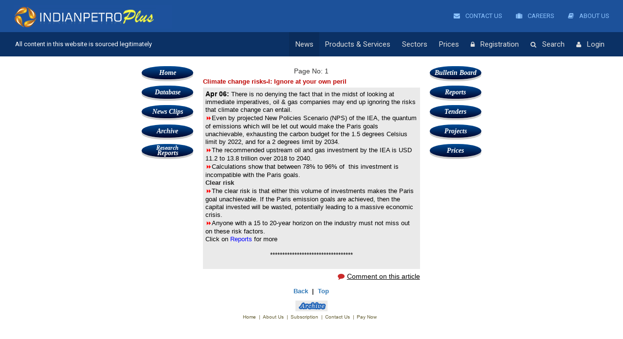

--- FILE ---
content_type: text/html; charset=UTF-8
request_url: https://www.indianpetroplus.com/archive-details/28007/1/Climate-change-risks-I-Ignore-at-your-own-peril
body_size: 51748
content:

<!DOCTYPE html>
<html lang="en">
<head>
<meta name="robots" content="index, follow, max-image-preview:large, max-snippet:-1, max-video-preview:-1">


<title>LNG Demand Supply Consumption In India And LNG Terminals</title>
<meta name="description" content="Get accurate LNG demand supply data and prices in India and details of LNG terminals in India. Find future RFQ dates and key contacts in Indian LNG…">
<!-- ▶   Canonical / Prev / Next -->
<link rel="canonical" href="https://www.indianpetroplus.com/archive">

<!-- Open Graph -->
<meta property="og:type"        content="article">
<meta property="og:site_name"   content="Indian Petro Plus">
<meta property="og:title"       content="LNG Demand Supply Consumption In India And LNG Terminals">
<meta property="og:description" content="Get accurate LNG demand supply data and prices in India and details of LNG terminals in India. Find future RFQ dates and key contacts in Indian LNG industry">
<meta property="og:image"       content="https://www.indianpetroplus.com/images/hero/1600x900.jpg">
<meta property="og:image:width" content="1600">
<meta property="og:image:height"content="900">
<meta property="og:url"         content="https://www.indianpetroplus.com/archive">
<meta property="og:image:type" content="image/jpg">

<!-- Twitter -->
<meta name="twitter:card"        content="summary_large_image">
<meta name="twitter:site"        content="@indianpetroplus">
<meta name="twitter:creator"     content="@santanusaikia99">
<meta name="twitter:title"       content="LNG Demand Supply Consumption In India And LNG Terminals">
<meta name="twitter:description" content="Get accurate LNG demand supply data and prices in India and details of LNG terminals in India. Find future RFQ dates and key contacts in Indian LNG…">
<meta name="twitter:image"       content="https://www.indianpetroplus.com/images/hero/1600x900.jpg">

<script type="application/ld+json">
{"@context":"https://schema.org","@type":"ItemList","numberOfItems":0,"itemListElement":[]}</script>
<!-- Classic favicon -->
<link rel="icon" type="image/png" sizes="32x32"  href="https://www.indianpetroplus.com/images/icons/512x512.png">
<link rel="icon" type="image/png" sizes="192x192" href="https://www.indianpetroplus.com/images/icons/512x512.png">
<!-- Apple / Android high-res -->
<link rel="apple-touch-icon"     sizes="180x180"  href="https://www.indianpetroplus.com/images/icons/512x512.png">
<!-- PWA manifest -->

<meta name="language" content="EN" />
<meta name="copyright" content="www.indianpetroplus.com"/>
<meta name="revisit-after" content="1day"/>
<meta name="classification" content="News"/>
<meta name="distribution" content="Global"/>
<meta name="publisher" content=""/>
<meta name="googlebot" content="NOODP"/>
<meta charset="utf-8">
<meta http-equiv="X-UA-Compatible" content="IE=edge">
<meta name="viewport" content="width=device-width, initial-scale=1">
<meta name="google-site-verification" content="DjT2xI_Z0frDBmYwVz7qpn7oFW-vrVcWaGiirKXmirQ" />


<script type="text/javascript" src="https://www.indianpetroplus.com/js/jquery.min.js"></script>
<script type="text/javascript" src="https://cdnjs.cloudflare.com/ajax/libs/livingston-css3-mediaqueries-js/1.0.0/css3-mediaqueries.js"></script>
<script type="text/javascript" src="https://www.indianpetroplus.com/js/jquery.cookie.js"></script>
<script type="text/javascript" src="https://www.indianpetroplus.com/js/jquery.marquee.min.js"></script>

<script type="text/javascript" src="https://cdn.datatables.net/1.10.16/js/jquery.dataTables.min.js"></script>
<script type="text/javascript" src="https://cdn.datatables.net/1.10.16/js/dataTables.bootstrap.min.js"></script>

<!--Bootstrap-->
<link rel="stylesheet" href="https://www.indianpetroplus.com/bootstrap/css/bootstrap.min.css" />
<link rel="stylesheet" href="https://cdn.datatables.net/1.10.16/css/dataTables.bootstrap.min.css" />


<script type="text/javascript" src="https://www.indianpetroplus.com/bootstrap/js/bootstrap.min.js"></script>


<!--Bootstrap-->

<!-- Javascript -->
<script type='text/javascript' src="https://cdnjs.cloudflare.com/ajax/libs/modernizr/2.7.1/modernizr.min.js"></script>
<script type='text/javascript' src="https://cdnjs.cloudflare.com/ajax/libs/livingston-css3-mediaqueries-js/1.0.0/css3-mediaqueries.js"></script>
 
<!-- HTML5 shim and Respond.js IE8 support of HTML5 elements and media queries -->
<!--[if lt IE 9]>
  <script type='text/javascript' src="https://html5shiv.googlecode.com/svn/trunk/html5.js"></script>
  <script type='text/javascript' src="https://cdnjs.cloudflare.com/ajax/libs/respond.js/1.4.2/respond.js"></script>
<![endif]-->

<link rel="icon" type="image/x-icon" href="https://www.indianpetroplus.com/img/favicon2.png" sizes="32x32">
<!--Menu File-->
<link rel="stylesheet" type="text/css" media="all" href="https://www.indianpetroplus.com/css/menu_css.css" />
<script type="text/javascript" src="https://www.indianpetroplus.com/js/main_menu.js"></script>
<!--Menu File-->

<!-- font awesome -->

<link rel="stylesheet" href="https://www.indianpetroplus.com/font-awesome/css/font-awesome.min.css" />
<link href="https://fonts.googleapis.com/css?family=Roboto" rel="stylesheet">
<!-- <link href="https://fonts.googleapis.com/css?family=Vollkorn" rel="stylesheet"> -->
<!-- font awesome -->

<!--custom css files-->
<link rel="stylesheet" type="text/css" media="all" href="https://www.indianpetroplus.com/css/style.css" />
<link rel="stylesheet" type="text/css" media="all" href="https://www.indianpetroplus.com/css/responsive.css" />
<!--custom css files -->

<link rel="stylesheet" href="https://www.indianpetroplus.com/css/latofonts.css" />

<!--[if IE]>
<style>
  .megamenu {
    background-color: #29303f;
  }
.runningnews{
    display:none;
}
.iemarquee{
    display: block !important;
}
span#right_search_from {
    width: 49%;
}
</style>
<![endif]-->

<script>
  (function(i,s,o,g,r,a,m){i['GoogleAnalyticsObject']=r;i[r]=i[r]||function(){
  (i[r].q=i[r].q||[]).push(arguments)},i[r].l=1*new Date();a=s.createElement(o),
  m=s.getElementsByTagName(o)[0];a.async=1;a.src=g;m.parentNode.insertBefore(a,m)
  })(window,document,'script','https://www.google-analytics.com/analytics.js','ga');                              
  ga('create', 'UA-96772495-1', 'auto');
  ga('send', 'pageview');
</script> 
                            
</head>
<body class="home">



  
    <div class="wsmenucontainer clearfix">
      <div class="overlapblackbg"></div>
     <header>
      <div class="container-fluid">
       <div class="row">
        <div class="mobile-logo">
         <a href="https://www.indianpetroplus.com/frontend/articles/home" class="smallogo"><img src="https://www.indianpetroplus.com/images/logo.png" style="width:62%;" alt=""></a>
       
        
<div class="mobile-menu-top">
<nav class="navbar navbar-default">
  <div class="container-fluid">
    <!-- Brand and toggle get grouped for better mobile display -->
    <div class="navbar-header">
      <button type="button" class="navbar-toggle collapsed" data-toggle="collapse" data-target=".navbar-collapse">
        <span class="sr-only">Toggle navigation</span>
        <span class="icon-bar"></span>
        <span class="icon-bar"></span>
        <span class="icon-bar"></span>
      </button>
    </div>

    <!-- Collect the nav links, forms, and other content for toggling -->
    <div class="navbar-collapse collapse" id="bs-example-navbar-collapse-1">
      <ul class="nav navbar-nav">
      <li class="registration-mobile"><a href="https://www.indianpetroplus.com/">News</a></li>
    <!--  <li class="search-mobile"><a href="Database">Database </a></li> -->
     <li class="login-mobile"><a href="https://www.indianpetroplus.com/news-clips">News Clips</a></li>
     <li class="registration-mobile"><a href="https://www.indianpetroplus.com/archive">Archive</a></li>
     <li class="search-mobile"><a href="https://www.indianpetroplus.com/research-reports">Research Reports </a></li>
     <li class="login-mobile"><a href="https://www.indianpetroplus.com/bulletin-board">Bulletin Board</a></li>
     <li class="registration-mobile"><a href="https://www.indianpetroplus.com/reports">Reports</a></li>
     <li class="search-mobile"><a href="https://www.indianpetroplus.com/tenders">Tenders</a></li>
     <li class="login-mobile"><a href="https://www.indianpetroplus.com/Tracker_overview">Projects</a></li>
      </ul>
      
    
    </div><!-- /.navbar-collapse -->
  </div><!-- /.container-fluid -->
</nav>
</div>        </div>
       <div class="headtoppart clearfix">
            <div class="headerwp">
              <div class="col-sm-8">
               <div class="headertopleft">
                  <div class="smllogo">
                    <a href="https://www.indianpetroplus.com/frontend/articles/home">
          <img src="https://www.indianpetroplus.com/images/logo.png" alt="" />
          </a>
                  <div class="clearfix"></div>  
                  </div>
               </div>
              </div> 

              <div class="col-sm-4 pull-right">
                <div class="headertopright hide">
                   <div class="top-menu clearfix">
                      <ul>
                                    
                        <li>
                          <a href="https://www.indianpetroplus.com/frontend/articles/contactus">
                            <i class="fa fa-envelope" aria-hidden="true"></i> Contact Us
                          </a>
                        </li>
                        <li>
                          <a href="https://www.indianpetroplus.com/frontend/articles/careers">
                            <i class="fa fa-suitcase" aria-hidden="true"></i> Careers
                          </a>
                        </li>
                        <li>
                          <a href="https://www.indianpetroplus.com/frontend/articles/aboutus">
                            <i class="fa fa-book" aria-hidden="true"></i> About Us
                          </a>
                        </li>
                      </ul>
                    </div>
                </div>
              </div>
            </div>
       
        </div>

        <div class="headerfull">
           <!--Main Menu HTML Code-->
          <div class="wsmain">
            
              <div class="position-absolut">
                <p class="header-text">All content in this website is sourced legitimately</p>
              </div>

        
             
               <nav class="wsmenu clearfix">
                    <ul class="mobile-sub wsmenu-list">
                    <!--  <li><a href="#" class="active menuhomeicon"><i class="fa fa-home"></i><span class="mobiletext">Home</span></a></li> -->
                     <li><a href="https://www.indianpetroplus.com/" class="active">News</a></li>
                     <li class="about-us"><a href="https://www.indianpetroplus.com/about-us">About Us</a></li>
                     <li class="careers"><a href="https://www.indianpetroplus.com/frontend/articles/careers">Careers</a></li>
                     <li class="contact-us"><a href="https://www.indianpetroplus.com/contact-us">Contact Us </a></li>

                        
                     <li class="mobileHideSection"><a href="#">Products & Services</a>
                     <div class="megamenu clearfix">
                      <ul class="col-lg-3 col-md-3 col-xs-12 link-list">
                       <div class="mobileHideSection">
                        <li class="title">Website Sections</li>
                        <li><a href="https://www.indianpetroplus.com/"><i class="fa fa-arrow-circle-right"></i>News Section</a></li>
                        <li><a href="https://www.indianpetroplus.com/Database"><i class="fa fa-arrow-circle-right"></i>Database Section</a></li>
                        <li><a href="https://www.indianpetroplus.com/news-clips"><i class="fa fa-arrow-circle-right"></i>News Clips Section</a></li>
                        <li><a href="https://www.indianpetroplus.com/archive"><i class="fa fa-arrow-circle-right"></i>Archive Data Section</a></li>
                        <li><a href="https://www.indianpetroplus.com/research-reports"><i class="fa fa-arrow-circle-right"></i>Research Report Section</a></li>
                        <li><a href="https://www.indianpetroplus.com/bulletin-board"><i class="fa fa-arrow-circle-right"></i>Bulletin Board Section</a></li>
                        <li><a href="https://www.indianpetroplus.com/reports"><i class="fa fa-arrow-circle-right"></i>Reports Section</a></li>
                        <li><a href="https://www.indianpetroplus.com/tenders"><i class="fa fa-arrow-circle-right"></i>Tenders Section</a></li>
                       </div>

                       <div class="deskTopHide">
                        <li class="title">Business Intelligence</li>
                        <li><a href="https://www.indianpetroplus.com/daily-intelligence-petro"><i class="fa fa-arrow-circle-right"></i>Overview</a></li>
                        <li><a href="https://www.indianpetroplus.com/project-news"><i class="fa fa-arrow-circle-right"></i>Project News Services</a></li>
                        <li><a href="https://www.indianpetroplus.com/daily-news"><i class="fa fa-arrow-circle-right"></i>Daily News Services</a></li>
                        <li><a href="https://www.indianpetroplus.com/customized-news"><i class="fa fa-arrow-circle-right"></i>Customized News Services</a></li>
                       </div>

                        <li class="title">Forecasts</li>
                        <li><a href="https://www.indianpetroplus.com/Forecast-Overview"><i class="fa fa-arrow-circle-right"></i>Overview</a></li>
                        <li><a href="https://www.indianpetroplus.com/Investment-Forecast"><i class="fa fa-arrow-circle-right"></i>Investment Forecasts</a></li>
                        <li><a href="https://www.indianpetroplus.com/Demand_Forecast"><i class="fa fa-arrow-circle-right"></i>Demand Forecasts</a></li>
                        <li><a href="https://www.indianpetroplus.com/Equipment-Service-Forecast"><i class="fa fa-arrow-circle-right"></i>Equipment & Services Forecasts</a></li>
                        <li><a href="https://www.indianpetroplus.com/Custom_Research"><i class="fa fa-arrow-circle-right"></i>Custom Research Forecasts</a></li>
                        <li><a href="https://www.indianpetroplus.com/120-bid-Outlook-Project"><i class="fa fa-arrow-circle-right"></i>120-Day Bid Outlook Forecasts</a></li>
                        
                      </ul>
                      <ul class="col-lg-3 col-md-3 col-xs-12 link-list">
                       <div class="mobileHideSection">
                        <li class="title">Business Intelligence</li>
                        <li><a href="https://www.indianpetroplus.com/daily-intelligence-petro"><i class="fa fa-arrow-circle-right"></i>Overview</a></li>
                        <li><a href="https://www.indianpetroplus.com/project-news"><i class="fa fa-arrow-circle-right"></i>Project News Services</a></li>
                        <li><a href="https://www.indianpetroplus.com/daily-news"><i class="fa fa-arrow-circle-right"></i>Daily News Services</a></li>
                        <li><a href="https://www.indianpetroplus.com/customized-news"><i class="fa fa-arrow-circle-right"></i>Customized News Services</a></li>
                       </div>
                        <li class="title">Monthly Reports</li>
                        <li><a href="https://www.indianpetroplus.com/E-P-Report"><i class="fa fa-arrow-circle-right"></i>E & P Reports</a></li>
                        <li><a href="https://www.indianpetroplus.com/Gas-report"><i class="fa fa-arrow-circle-right"></i>Gas Reports</a></li>
                        <li><a href="https://www.indianpetroplus.com/https://www.indianpetroplus.com/midstream-report"><i class="fa fa-arrow-circle-right"></i>Midstream Reports</a></li>
                        <li><a href="https://www.indianpetroplus.com/downstream-report"><i class="fa fa-arrow-circle-right"></i>Downstream Reports</a></li>
                        <li><a href="https://www.indianpetroplus.com/regulatory-deviation-report"><i class="fa fa-arrow-circle-right"></i>Regulatory Deviation Reports</a></li>
                        <li><a href="https://www.indianpetroplus.com/custom-made-report"><i class="fa fa-arrow-circle-right"></i>Custom Made Reports</a></li>
                        
                        <li class="title">Counsultancy</li>
                        <li><a href="https://www.indianpetroplus.com/consultancy-ep-services"><i class="fa fa-arrow-circle-right"></i>Full Spectrum E & P Services</a></li>
                        <li><a href="https://www.indianpetroplus.com/customized-briefing"><i class="fa fa-arrow-circle-right"></i>Customized Briefing</a></li>
                      </ul>

                      <ul class="col-lg-3 col-md-3 col-xs-12 link-list">
                        <li class="title">Database</li>
                        <li><a href="https://www.indianpetroplus.com/geology-database"><i class="fa fa-arrow-circle-right"></i>Geology Database</a></li>
                        <li><a href="https://www.indianpetroplus.com/wells-database"><i class="fa fa-arrow-circle-right"></i>Wells Database</a></li>
                        <li><a href="https://www.indianpetroplus.com/rigs-database"><i class="fa fa-arrow-circle-right"></i>Rigs Database</a></li>
                        <li><a href="https://www.indianpetroplus.com/seismic-surveys-database"><i class="fa fa-arrow-circle-right"></i>Seismic Surveys Database</a></li>
                        <li class="title">Trackers</li>
                        <li><a href="https://www.indianpetroplus.com/Tracker_overview"><i class="fa fa-arrow-circle-right"></i>Overview</a></li>
                        <li><a href="https://www.indianpetroplus.com/EP_Tracker"><i class="fa fa-arrow-circle-right"></i>E & P Tracker</a></li>
                        <li><a href="https://www.indianpetroplus.com/Oil_Gas_Processing"><i class="fa fa-arrow-circle-right"></i>Oil & Gas Processing Tracker</a></li>
                        <li><a href="https://www.indianpetroplus.com/Terminal_Pipeline_Tracker"><i class="fa fa-arrow-circle-right"></i>Terminals & Pipelines Tracker</a></li>
                        <li><a href="https://www.indianpetroplus.com/Refinery_Tracker"><i class="fa fa-arrow-circle-right"></i>Refineries Tracker</a></li>
                        
                        <li class="without-child"><a href="https://www.indianpetroplus.com/Analyst-Support">Analyst Support</a></li>
                        <li class="without-child"><a href="https://www.indianpetroplus.com/trade-database">Trade Database</a></li>
                        <li class="without-child"><a href="https://www.indianpetroplus.com/Contact_Database">Contact Database</a></li>
                        <li class="without-child"><a href="https://www.indianpetroplus.com/archives">Archives</a></li>
                        <li class="without-child"><a href="https://www.indianpetroplus.com/Advertise">Advertise</a></li>

                      </ul>
                      
                       <ul class="col-lg-3 col-md-3 col-xs-12 link-list mobileHideSection">
                        <li class="title">Price Database</li>
                        <li><a href="https://www.indianpetroplus.com/naphtha-prices"><i class="fa fa-arrow-circle-right"></i>Naphtha Prices</a></li>
                        <li><a href="https://www.indianpetroplus.com/butadiene-prices"><i class="fa fa-arrow-circle-right"></i>BD (Butadiene) Prices</a></li>
                        <li><a href="https://www.indianpetroplus.com/crude-oil-prices"><i class="fa fa-arrow-circle-right"></i>Crude Oil Prices</a></li>
                        <li><a href="https://www.indianpetroplus.com/lng-prices"><i class="fa fa-arrow-circle-right"></i>LNG Prices</a></li>
                        <li><a href="https://www.indianpetroplus.com/gasoline-prices"><i class="fa fa-arrow-circle-right"></i>Gasoline Prices</a></li>
                        <li><a href="https://www.indianpetroplus.com/diesel-prices"><i class="fa fa-arrow-circle-right"></i>Diesel Prices</a></li>
                        <li><a href="https://www.indianpetroplus.com/naphtha-prices"><i class="fa fa-arrow-circle-right"></i>LPG (Propane) Prices</a></li>
                        <li><a href="https://www.indianpetroplus.com/bitumen-prices"><i class="fa fa-arrow-circle-right"></i>Bitumen Prices</a></li>
                        <li><a href="https://www.indianpetroplus.com/paraffin-wax-prices"><i class="fa fa-arrow-circle-right"></i>Paraffin Wax Prices</a></li>
                        <li><a href="https://www.indianpetroplus.com/fuel-oil-prices"><i class="fa fa-arrow-circle-right"></i>Fuel Oil Prices</a></li>
                        <li><a href="https://www.indianpetroplus.com/base-oil-prices"><i class="fa fa-arrow-circle-right"></i>Base Oil Prices</a></li>
                        <li><a href="https://www.indianpetroplus.com/mtbe-prices"><i class="fa fa-arrow-circle-right"></i>MTBE Price</a></li>
                     </ul>
                    </div>
                      </li>
                      <li class="mobileHideSection"><a href="#">Sectors</a>
                      <div class="megamenu clearfix sectors">
                       
                       <div class="comparse-section">
                        <div class="col-sm-4">
                          <h3 class="title">Oil & Gas</h3>
                          <div class="fluid-width-video-wrapper"><a href="https://www.indianpetroplus.com" target="_blank"><img src="https://www.indianpetroplus.com/images/petro.jpg" class="img-responsive" alt=""></a> </div>
                          <div class="content"><p>India's largest hub for intelligence, advisories, reports, databases and forecasts on the oil and gas sector. </p></div>
                        </div>
                        <div class="col-sm-4">
                          <h3 class="title">Fertilizers</h3>
                          <div class="fluid-width-video-wrapper"><a href="https://indianfertilizer.com/" target="_blank"><img src="https://www.indianpetroplus.com/images/fertilizers.jpg" class="img-responsive" alt=""> </a></div>
                          <div class="content"><p>India's only news & analyses  vertical on the Indian fertilizer sector. Get policy, prices, forecasts, reports and more.</p></div>
                        </div>
                        <div class="col-sm-4">
                          <h3 class="title">Power</h3>
                          <div class="fluid-width-video-wrapper"><a href="https://energylineindia.com/" target="_blank"><img src="https://www.indianpetroplus.com/images/energyline.jpg" class="img-responsive" alt=""></a> </div>
                          <div class="content"><p>Our exclusive databases identify specific business opportunities for you in the coal and power industry in India.</p></div>
                        </div>
                      
                       
                        <div class="col-sm-4">
                          <h3 class="title mrgtop">Projects</h3>
                          <div class="fluid-width-video-wrapper"><a href="https://ipgprojects.com/" target="_blank"><img src="https://www.indianpetroplus.com/images/project.jpg" class="img-responsive" alt=""></a> </div>
                          <div class="content"><p>Scout for business opportunities from our unparalleled coverage of project related data from across India.</p></div>
                        </div>
                        <div class="col-sm-4">
                          <h3 class="title mrgtop">Solar</h3>
                          <div class="fluid-width-video-wrapper"><a href="http://ipgsolar.com/" target="_blank"><img src="https://www.indianpetroplus.com/images/solar.jpg" alt=""> </a></div>
                          <div class="content"><p>We track the dramatic transformation of the solar energy industry in India in all its elements.</p></div>
                        </div>
                        <div class="col-sm-4 last-section-box">
                          <h3 class="title mrgtop">Petrochemicals</h3>
                          <div class="fluid-width-video-wrapper"><a href="https://indianpetrochem.com/"><img src="https://www.indianpetroplus.com/images/petrochemicals.jpg" class="img-responsive" alt=""> </a></div>
                          <div class="content"><p>We are India's largest hub for chemical and petrochemical prices, analyses , advisories and reports.</p></div>
                        </div>
                      </div>  
                    </div>
                     </li>
                        <li class="Sectors deskTopHide"><a href="https://www.indianpetroplus.com/frontend/articles/productServiceAction">Products & Services</a></li>
                        <li class="Sectors deskTopHide"><a href="https://www.indianpetroplus.com/frontend/articles/sectorsAction">Sectors</a></li>
                        <li class="pricr_for_dsk"><a href="https://indianpetrochem.com/" target="_blank">Prices</a></li>
                        <li class="pricr_for_mob"><a href="https://indianpetrochem.com/petrowebapp/">Prices</a></li>
                        <!-- <li class="about-us"><a href="https://www.indianpetroplus.com/about-us">About Us</a></li>
                        <li class="contact-us"><a href="https://www.indianpetroplus.com/contact-us">Contact Us </a></li> -->
                        
                        
                                   <li class="registration"><a href="https://www.indianpetroplus.com/frontend/users/subscribeAction"><i class="fa fa-lock" aria-hidden="true"></i>Registration</a></li>
                                    <li class="search"><a href="https://www.indianpetroplus.com/global-search"><i class="fa fa-search" aria-hidden="true"></i>Search</a></li>
                                    <li class="login"><a href="https://www.indianpetroplus.com/login"><i class="fa fa-user" aria-hidden="true"></i>Login</a></li>
                                  
                    
                    </ul>
                  </nav>
             </div>
         <!--Menu HTML Code--> 
      
      </div>
    </div>
  </header>     
<img id="ck_" src="https://ipgprojects.com/saveCookie/" style="display:none;">
<script type="text/javascript">
$( document ).ready(function(){
 $(".headertopright").removeClass('hide');
});
</script>
<div class="demo">
<span class="red fw-900" v-cloak id="fingerprint2" style="display:none;" ></span>
</div>
<input type="hidden" name="cookie" id="cookieValue2">
<script type="text/javascript" src="https://www.indianpetroplus.com/js/demo.js"></script>
<script>

$(document).ready(function(){
	var deviceType = $('#deviceType').val();
	if(deviceType!='mobile'){
		$("#loginButton").prop("disabled",true);
	}  
	$("#loginButton").prop("disabled",false);
});

function fingerprintReport() {
  
  
  var myVar =  setInterval(function(){
	
	fingerprint_ = $("#fingerprint2").html();
	if($("#fingerprint2").innerHTML==""){
		fingerprint_ = $("#fingerprint").html();
	}
	if(fingerprint_==""){
		fingerprint_ ='';
	}
	
    if($($(".fa-sign-out")[0]).parent().html() == '<i class="fa fa-sign-out" aria-hidden="true"></i>Logout'){
      $.post("https://www.indianpetroplus.com/index.php/frontend/users/accessCheck",{fingerprint:fingerprint_, cookie:$("#cookieValue2").val()},function(data){
        if(data==1){
          clearInterval(myVar);
          window.location="https://www.indianpetroplus.com/logout";
        }
      });
     }
  },5000);
  
 
}

var gotFingerprint=0;
setInterval(function(){
	
	if($("#fingerprint2").html()==""){}else{
		gotFingerprint=1;
		$("#fingerprint").val($("#fingerprint2").html());  
		$("#loginButton").prop("disabled",false);
		//$("#loginButton").prop("disabled",true); // 29/05/2025
		fingerprintReport();
		
	}
	
},2000);

function setCookie(name,value,days) {
  
    var expires = "";
    if (days) {
        var date = new Date();
        date.setTime(date.getTime() + (days*24*60*60*1000));
        expires = "; expires=" + date.toUTCString();
    }
    document.cookie = name + "=" + (value || "")  + expires + "; path=/";
  
}
function getCookie(name) {
    var nameEQ = name + "=";
    var ca = document.cookie.split(';');
    for(var i=0;i < ca.length;i++) {
        var c = ca[i];
        while (c.charAt(0)==' ') c = c.substring(1,c.length);
        if (c.indexOf(nameEQ) == 0) return c.substring(nameEQ.length,c.length);
    }
    return null;
}
console.log(getCookie("ipgprojectsClientCookie"));

if(getCookie("ipgprojectsClientCookie")){
  cookieValue = getCookie("ipgprojectsClientCookie");
  setCookie('ipgprojectsClientCookie', cookieValue, 10000);
  $("#cookieValue2").val(cookieValue);
}else{
  cookieValue=Math.random().toString(36).substring(2, 15) + Math.random().toString(36).substring(2, 15);
  setCookie('ipgprojectsClientCookie', cookieValue, 60);
  $("#cookieValue2").val(cookieValue);
}


</script>
<script type="text/javascript">
  // Enter an API key from the Google API Console:
  //   https://console.developers.google.com/apis/credentials
  var apiKey = 'AIzaSyBLYqY--LwtfOmi78WnZRVQ6qG62j-8reI';

  // Enter the API Discovery Docs that describes the APIs you want to
  // access. In this example, we are accessing the People API, so we load
  // Discovery Doc found here: https://developers.google.com/people/api/rest/
  var discoveryDocs = ["https://people.googleapis.com/$discovery/rest?version=v1"];

  // Enter a client ID for a web application from the Google API Console:
  //   https://console.developers.google.com/apis/credentials?project=_
  // In your API Console project, add a JavaScript origin that corresponds
  //   to the domain where you will be running the script.
  var clientId = '117917856884-kir9tbct0qo8123im2n7f4qvn48q0f5g.apps.googleusercontent.com';

  // Enter one or more authorization scopes. Refer to the documentation for
  // the API or https://developers.google.com/people/v1/how-tos/authorizing
  // for details.
  var scopes = 'profile';

  function handleClientLoad() {
	// Load the API client and auth2 library
	gapi.load('client:auth2', initClient);
  }

  function initClient() {
	gapi.client.init({
		apiKey: apiKey,
		discoveryDocs: discoveryDocs,
		clientId: clientId,
		scope: scopes
	}).then(function () {
	  
	  $.post("/isSignedIn",{},function(data){
		 if(data=="1"){
			// Listen for sign-in state changes.
			gapi.auth2.getAuthInstance().isSignedIn.listen(updateSigninStatus);

			// Handle the initial sign-in state.
			updateSigninStatus(gapi.auth2.getAuthInstance().isSignedIn.get());  
		 }
	  });
	  

	  
	});
  }

  function updateSigninStatus(isSignedIn) {
	 
	
	$.post("/isAuthReq",{},function(data){
		if(data=="-1"){
			gapi.auth2.getAuthInstance().disconnect();
			
		}else{
			if (isSignedIn) {
			  makeApiCall();
			} else {
			  window.location="/logout";
			  signOut();
			  gapi.auth2.getAuthInstance().disconnect();
			  
			}
		}
		
		
		
	});
	
	
  }

  function handleAuthClick(event) {
	gapi.auth2.getAuthInstance().signIn();
  }

  function handleSignoutClick(event) {
	gapi.auth2.getAuthInstance().signOut();
  }

  // Load the API and make an API call.  Display the results on the screen.
  function makeApiCall() {
	gapi.client.people.people.get({
	  'resourceName': 'people/me',
	  'requestMask.includeField': 'person.emailAddresses'
	}).then(function(resp) {
	  var p = document.createElement('p');
	  var email = resp.result.emailAddresses[0].value;
	  
	  //document.getElementById('content').innerHTML ="You are logged in using: "+email;
	  
	  $.post("/verifyAuthRapid",{email:email},function(data){
		  //alert(data);
		  if(data==0){
			  signOut();
			  gapi.auth2.getAuthInstance().disconnect();
			  window.location="/logout";
		  }
	  });
	});
  }
  function getCookie(cname) {
	  var name = cname + "=";
	  var decodedCookie = decodeURIComponent(document.cookie);
	  var ca = decodedCookie.split(';');
	  for(var i = 0; i <ca.length; i++) {
		var c = ca[i];
		while (c.charAt(0) == ' ') {
		  c = c.substring(1);
		}
		if (c.indexOf(name) == 0) {
		  return c.substring(name.length, c.length);
		}
	  }
	  return "";
	}
	function signOut() {
		var auth2 = gapi.auth2.getAuthInstance();
		auth2.signOut().then(function () {
		  auth2.disconnect();
		  
		});
	}
</script>
<script async defer src="https://apis.google.com/js/api.js" 
  onload="this.onload=function(){};handleClientLoad()" 
  onreadystatechange="if (this.readyState === 'complete') this.onload()">
</script>

<script>
var getCookies = function(){
  var pairs = document.cookie.split(";");
  var cookies = {};
  for (var i=0; i<pairs.length; i++){
    var pair = pairs[i].split("=");
    cookies[(pair[0]+'').trim()] = unescape(pair.slice(1).join('='));
  }
  return cookies;
}


$(document).ready(function(){
	$("a").click(function (evt){
		evt.preventDefault(); 
		session_id = getCookies()['ci_session'].split("session_id")[1].split(":")[2].split(";")[0].replace('"','').replace('"','');
		href = $(this).attr('href');
		
		if(href.includes("view-project")){
			href = href + "&session_id=" +session_id;
			window.open(href, '_blank');
		}else{
			window.location = href;
		}
		
		
	});	
	
	setInterval(function(){
		$.get("/frontend/users/isSignedIn",{},function(data){
			if(data==1){
				$(".wsmenu-list .login").last().html('<a href="https://indianpetroplus.com/logout"><i class="fa fa-sign-out" aria-hidden="true"></i>Logout</a>');
			}else{
				$(".wsmenu-list .login").last().html('<a href="https://indianpetroplus.com/login"><i class="fa fa-user" aria-hidden="true"></i>Login</a>');
			}
			
		});
	},2000);
	
});


</script><style>
.highlight {
    background-color: yellow;
	font-weight:bold;
}
</style>

<script language="JavaScript">



	function showData(src,index){

		   var row  = src.parentNode.parentNode;

    	   var table = row.parentNode;

		   var rowIndex = row.rowIndex;

		   if(p[index] == 0) {

		   		var newRow = table.insertRow(rowIndex+1);

		   		var cell = newRow.insertCell(0);

				cell.colSpan=5;

				cell.bgColor="#eeeeee";

		   		var divId = "myDiv" + index

	   			var div = document.getElementById(divId);

	   			cell.innerHTML = div.innerHTML ;

	   			p[index] = 1 ;

	   			src.src= "";

	  		}else {

		        table.deleteRow(rowIndex+1);

	    	    p[index] = 0 ;

	   			src.src= "";

	   		}

		}





	function printNews(ids) {



		window.open("https://www.indianpetroplus.com/print-articles?articleID="+ids, "location=yes,height=575,width=1000,scrollbars=yes,status=yes");

	}





	function sendComment(ids) {

		window.location.href="https://www.indianpetroplus.com/comment-articles?contentPage="+ids";

		/*window.open("https://www.indianpetroplus.com/comment-articles?contentPage="+ids,

					"","toolbar=no x=2000 y=150 menubar=no location=no status=no "+

					"scrollbars=no resizable=no width=550 height=430"); */

	}



</script>
<div class="clearfix"></div>

<div class="mobile-menu-top">
<nav class="navbar navbar-default">
  <div class="container-fluid">
    <!-- Brand and toggle get grouped for better mobile display -->
    <div class="navbar-header">
      <button type="button" class="navbar-toggle collapsed" data-toggle="collapse" data-target=".navbar-collapse">
        <span class="sr-only">Toggle navigation</span>
        <span class="icon-bar"></span>
        <span class="icon-bar"></span>
        <span class="icon-bar"></span>
      </button>
    </div>

    <!-- Collect the nav links, forms, and other content for toggling -->
    <div class="navbar-collapse collapse" id="bs-example-navbar-collapse-1">
      <ul class="nav navbar-nav">
      <li class="registration-mobile"><a href="https://www.indianpetroplus.com/">News</a></li>
    <!--  <li class="search-mobile"><a href="Database">Database </a></li> -->
     <li class="login-mobile"><a href="https://www.indianpetroplus.com/news-clips">News Clips</a></li>
     <li class="registration-mobile"><a href="https://www.indianpetroplus.com/archive">Archive</a></li>
     <li class="search-mobile"><a href="https://www.indianpetroplus.com/research-reports">Research Reports </a></li>
     <li class="login-mobile"><a href="https://www.indianpetroplus.com/bulletin-board">Bulletin Board</a></li>
     <li class="registration-mobile"><a href="https://www.indianpetroplus.com/reports">Reports</a></li>
     <li class="search-mobile"><a href="https://www.indianpetroplus.com/tenders">Tenders</a></li>
     <li class="login-mobile"><a href="https://www.indianpetroplus.com/Tracker_overview">Projects</a></li>
      </ul>
      
    
    </div><!-- /.navbar-collapse -->
  </div><!-- /.container-fluid -->
</nav>
</div><div class="clearfix"></div>
<div class="container-fluid ">
       <div class="row">
       	<div class="news-section" id="news-section">
           <div class="news-left">
     <ul>
            <!-- <li><a href=""><img src="newsimages/home.png" alt="" title=""></a></li>
            <li><a href="Database"><img src="newsimages/database.png" alt="" title=""></a></li>
            <li><a href="news-clips"><img src="newsimages/news.png" alt="" title=""></a></li>
            <li><a href="archive"><img src="newsimages/archive.png" alt="" title=""></a></li>
            <li><a href="research-reports"><img src="newsimages/reserche.png" alt="" title=""></a></li> -->

            <li><a href="https://www.indianpetroplus.com/frontend/articles/home">Home</a></li>
            <li><a href="https://www.indianpetroplus.com/Database">Database</a></li>
            <li><a href="https://www.indianpetroplus.com/news-clips">News Clips</a></li>
            <li><a href="https://www.indianpetroplus.com/archive">Archive</a></li>
            <li><a href="https://www.indianpetroplus.com/research-reports"><span>Research</span>Reports</a></li>

        </ul>
 </div>            <div class="news-inner-section" id="news-inner-section">
                <center>Page No:  1</center>
               <div class="category-loop">
                 <h5 class="category-title">Climate change risks-I: Ignore at your own peril</h5>
               	  <div class="inner-category">
				                 	  	<strong class="inner-category-title" style="color:#000; font-size:14px;">Apr 06: </strong>
               	    <!DOCTYPE html PUBLIC "-//W3C//DTD XHTML 1.0 Transitional//EN" "http://www.w3.org/TR/xhtml1/DTD/xhtml1-transitional.dtd">
<html>
<head>
</head>
<body>
There is no denying the fact that in the midst of looking at immediate imperatives, oil &amp; gas companies may end up ignoring the risks that climate change can entail.<br /><span style="color: #ff0000; font-family: Webdings; font-size: small;">8</span>Even by projected New Policies Scenario (NPS) of the IEA, the quantum of emissions which will be let out would make the Paris goals unachievable, exhausting the carbon budget for the 1.5 degrees Celsius limit by 2022, and for a 2 degrees limit by 2034.<br /><span style="color: #ff0000; font-family: Webdings; font-size: small;">8</span>The recommended upstream oil and gas investment by the IEA is USD 11.2 to 13.8 trillion over 2018 to 2040.<br /><span style="color: #ff0000; font-family: Webdings; font-size: small;">8</span>Calculations show that between 78% to 96% of&nbsp; this investment is incompatible with the Paris goals.<br /><strong>Clear risk</strong><br /><span style="color: #ff0000; font-family: Webdings; font-size: small;">8</span>The clear risk is that either this volume of investments makes the Paris goal unachievable. If the Paris emission goals are achieved, then the capital invested will be wasted, potentially leading to a massive economic crisis.<br /><span style="color: #ff0000; font-family: Webdings; font-size: small;">8</span>Anyone with a 15 to 20-year horizon on the industry must not miss out on these risk factors.<br />Click on <a href="../../article-details?title=Climate-change-risks-&amp;id=28010&amp;type=2">Reports </a>for more
</body>
</html><br><br><center>**********************************</center><br>					               	  </div>

                  <ul class="details-right">
				                     <li><a href="https://www.indianpetroplus.com/comment-articles?contentPage=28007"><i class="fa fa-comment" aria-hidden="true"></i><span>Comment on this article</span></a></li>
                  </ul>
                </div>
              <div class="clearfix"></div> 
            
             <center class="back-top"><strong><a href="javascript:history.go(-1)">Back</a>&nbsp; | &nbsp;<a href="#top">Top</a></strong></center>

           <div class="clearfix"></div>

            
<div class="new-footer mobileHideSection" id="footer">
	            	<div class="footer-img">
                      <a href="https://www.indianpetroplus.com/archive">
                         <img border="0" src="https://indianpetroplus.com/themes/default/images/archive.gif" width="66" height="22">
                      </a>
	            	</div>
	            	<div class="news-footer-nav" style="margin-bottom:30px;">
	            		<ul>
                         <li><a href="https://www.indianpetroplus.com/">Home</a> <span>|</span></li>
                         <li><a href="https://www.indianpetroplus.com/about-us">About Us</a> <span>|</span></li>
                         <li><a href="https://www.indianpetroplus.com/subscribe">Subscription</a> <span>|</span></li>
                         <li><a href="https://www.indianpetroplus.com/contact-us">Contact Us</a> <span>|</span></li>
                         <li><a href="https://www.indianpetroplus.com/pay-now">Pay Now</a></li>
	            		</ul>
	                </div>
	             <!--    <div class="category-loop only-title">
               	      <div class="inner-category">
               	 	   <p class="footer-text">The content in this website is authentic and all information is sourced legitimately. The news we produce is collated through journalistic effort that is legal and legitimate. We carry no information that violates Indian law or is a breach of confidentiality in any form or manner.</p>
               	      </div>
                    </div>
                   <center class="copyright"> Copyright  www.indianpetroplus.com. All rights reserved</center> -->
     
     <div class="" id="scroll-top">
         <div class="close_newsletter" id="close_newsletter"><span>x</span></div>
         <div class="newsletter_form">
           <p>For daily newsletters and other free services, fill in your details:</p>
            <form action="https://www.indianpetroplus.com/frontend/users/validation" method="post" accept-charset="utf-8" class="registrationform-wrapper">			<input type="hidden" name="stage" value="1">
                  <div class="form-group row">
                   <input type="text" class="form-control" required name="name" placeholder="First Name">
                  </div>
                  <div class="form-group row">
                   <input type="text" class="form-control" name="lname" required  placeholder="Last Name">
                  </div>
                  <div class="form-group row">
                     <input type="email" class="form-control" required name="email" placeholder="Enter a valid email address" pattern="[a-z0-9._%+-]+@[a-z0-9.-]+\.[a-z]{2,3}$">
					 <span id="ve" class="error-msg"></span>
                  </div>
                  <div class="form-group row">
                    
                      <input type="text" class="form-control" name="company" required placeholder="Company Name">
                  </div>

                  <div class="form-group row">
                  
                      <input type="text" class="form-control" name="designation" required placeholder="Your Designation">
                  
                  </div>
                   <div class="form-group row">
                    <input type="text" class="form-control" name="city" required placeholder="City Name">
                  </div>

                  <div class="form-group row">
                   <input type="text" class="form-control" name="mobile" id="mobileno" placeholder="Valid Mobile No." onkeypress="return isNumberKey(event)" required  placeholder="Valid Mobile No.">
				   <span class="error-msg" id="vee"></span>
                  </div>
                 
                 <p class="last">Fill up the number in the box:</p>
                 <div class="form-group row captcha">
                    <label for="inputEmail3" class="control-label col-sm-4"><div class="captcha-img" style="background-image: url(https://www.indianpetroplus.com/images/1.JPG); width: 130px; font-weight: bolder;">
					
  					<span style="color:#17202A;font-size:22px;margin-left:3px;margin-top:20px; padding:3px;">3</span><span style="color:#A04000;font-size:19px;margin-left:3px;margin-top:-20px;padding:3px;">8</span><span style="color:#17202A;font-size:22px;margin-left:3px;margin-top:20px; padding:3px;">7</span>					</div></label>
                    <div class="col-sm-8">
                      <input type="text" class="form-control" name="captchaResult" required placeholder="">
					  <input type="hidden" name="firstRandomNumber" value="387">
                    </div>
					<div class="clearfix"></div>
                   <div class="term-check">   
                     <input type="checkbox" id="check_box" checked="checked"><a class="term_condition" href="https://www.indianpetroplus.com/Privacy-Statement" style="color: #FFF;" target="_blank">Terms and Conditions</a>    
                   </div>
                  </div>
                  <div class="form-group row">
                    <div class="col-sm-12">
                      <div class="btn-center">
                      <button type="submit" id="submit" value="Submit" name="submit" class="btn btn-outline-primary submit">submit</button>
                      <button type="reset" class="btn btn-outline-primary reset">reset</button>
                    </div>
                    </div>
                  </div>
                </form>
        </div>
     </div>

   <!--   <a id="scroll-top" href="#page-top">Top</a> -->


</div>

<script>


function isNumberKey(evt){
    var charCode = (evt.which) ? evt.which : evt.keyCode;
    if (charCode != 46 && charCode > 31 
        && (charCode < 48 || charCode > 57))
        return false;
        return true;
    }
(function($) {

  addScrollTopAnimation(); // start 

  function addScrollTopAnimation() {
    var $scrolltop_link = $('#scroll-top');

    $.removeCookie('newslatter_form');
      $("#close_newsletter").click(function(){
      $.cookie('newslatter_form', 1);
      $scrolltop_link.data('hidden', 1).hide();
   });

    
    
    // Hides the link initially
    $scrolltop_link.data('hidden', 1).hide(); 
    var scroll_event_fired = false;
    $(window).on('scroll', function() {
      
      var cookieValue = $.cookie("newslatter_form");
      if(cookieValue == undefined)
      {
        scroll_event_fired = true;
      }
      
      
    });
    
    /* 
    Checks every 300 ms if a scroll event has been fired.
    */
    setInterval( function() {
          
      if( scroll_event_fired ) {

        
        
        /* 
        Stop code below from being executed until the next scroll event. 
        */
        scroll_event_fired = false; 
        
        var is_hidden =  $scrolltop_link.data('hidden'); 
        
        /* 
        Display the scroll top link when the page is scrolled 
        down the height of half a viewport from top,  Hide it otherwise. 
        */
        if ( $( this ).scrollTop()  >  $( this ).height() / 2 ) {
          
          if( is_hidden ) {
            
            $scrolltop_link.fadeIn(600).data('hidden', 0);
            
          }
        }
        
        else {
          
          if( !is_hidden ) {
            
            $scrolltop_link.slideUp().data('hidden', 1);
      
          }
        }
        
      }
      
    }, 100); 
    
  }

})(jQuery);

$('.runningnews').marquee({
    //speed in milliseconds of the marquee
    duration: 30000,
    //gap in pixels between the tickers
    gap: 50,
    //time in milliseconds before the marquee will start animating
    delayBeforeStart: 0,
    //'left' or 'right'
    direction: 'left',
    //true or false - should the marquee be duplicated to show an effect of continues flow
    duplicated: true
});


$(window).load(function() {

  $(".news-inner-section .inner-category span strong").closest("span").removeAttr("style");

  $(".news-inner-section .inner-category span strong").closest("span").parent("span").removeAttr("style");

});



function openNav() {
    document.getElementById("mySidenav").style.width = "250px";
}

function closeNav() {
    document.getElementById("mySidenav").style.width = "0";
}

</script>             <div class="clearfix"></div>
	       </div>
         <div class="news-right">
    <ul>
      <!-- <li><a href="bulletin-board"><img src="newsimages/bulltion.png" alt="" title=""></a></li>
      <li><a href="reports"><img src="newsimages/report.png" alt="" title=""></a></li>
      <li><a href="tenders"><img src="newsimages/tenders.png" alt="" title=""></a></li>
      <li><a href="Tracker_overview" target="_blank"><img src="newsimages/project.png" alt="" title=""></a></li>
      <li><a href="lng-prices" target="_blank"><img src="newsimages/price.png" alt="" title=""></a></li>
 -->
       <li><a href="https://www.indianpetroplus.com/bulletin-board">Bulletin Board</a></li>
       <li><a href="https://www.indianpetroplus.com/reports">Reports</a></li>
       <li><a href="https://www.indianpetroplus.com/tenders">Tenders</a></li>
       <li><a href="https://www.indianpetroplus.com/Tracker_overview" target="_blank">Projects</a></li>
       <li><a href="https://www.indianpetroplus.com/lng-prices" target="_blank">Prices</a></li>

    </ul>
 </div>       	</div>
       </div>
</div>
  <div class="wsmobileheader clearfix">
          <a id="wsnavtoggle" class="animated-arrow"><span></span></a>
          <div class="mobile-menu-bottom">
          	<ul>
             <li class="registration-mobile"><a href="https://www.indianpetroplus.com/frontend/users/subscribeAction">Registration</a></li>
             <li class="search-mobile"><a href="https://www.indianpetroplus.com/advance-search">Search</a></li>
			              <li class="login-mobile"><a href="https://www.indianpetroplus.com/login">login</a></li>
			            </ul>
          
          </div>
 </div>

--- FILE ---
content_type: text/html; charset=UTF-8
request_url: https://content-people.googleapis.com/static/proxy.html?usegapi=1&jsh=m%3B%2F_%2Fscs%2Fabc-static%2F_%2Fjs%2Fk%3Dgapi.lb.en.2kN9-TZiXrM.O%2Fd%3D1%2Frs%3DAHpOoo_B4hu0FeWRuWHfxnZ3V0WubwN7Qw%2Fm%3D__features__
body_size: -44
content:
<!DOCTYPE html>
<html>
<head>
<title></title>
<meta http-equiv="X-UA-Compatible" content="IE=edge" />
<script type="text/javascript" nonce="wPuT-Qu16zpAUViZ2zlZ9Q">
  window['startup'] = function() {
    googleapis.server.init();
  };
</script>
<script type="text/javascript"
  src="https://apis.google.com/js/googleapis.proxy.js?onload=startup" async
  defer nonce="wPuT-Qu16zpAUViZ2zlZ9Q"></script>
</head>
<body>
</body>
</html>


--- FILE ---
content_type: text/plain; charset=utf-8
request_url: https://api.sjpf.io/
body_size: -57
content:
TGibgwkaPD0DI60FIe1e2j/0sMT4vTGnparZZvhoGSsKfEZ87EUBCCwhcd57vKdJ+0FrzazQldsRoBc1s9TNvSU/eQ1xbig=

--- FILE ---
content_type: text/plain
request_url: https://www.google-analytics.com/j/collect?v=1&_v=j102&a=59877406&t=pageview&_s=1&dl=https%3A%2F%2Fwww.indianpetroplus.com%2Farchive-details%2F28007%2F1%2FClimate-change-risks-I-Ignore-at-your-own-peril&ul=en-us%40posix&dt=LNG%20Demand%20Supply%20Consumption%20In%20India%20And%20LNG%20Terminals&sr=1280x720&vp=1280x720&_u=IEBAAEABAAAAACAAI~&jid=1143147021&gjid=1548267831&cid=1207687270.1768834527&tid=UA-96772495-1&_gid=1265304311.1768834527&_r=1&_slc=1&z=2139327847
body_size: -452
content:
2,cG-H9FBERD2R7